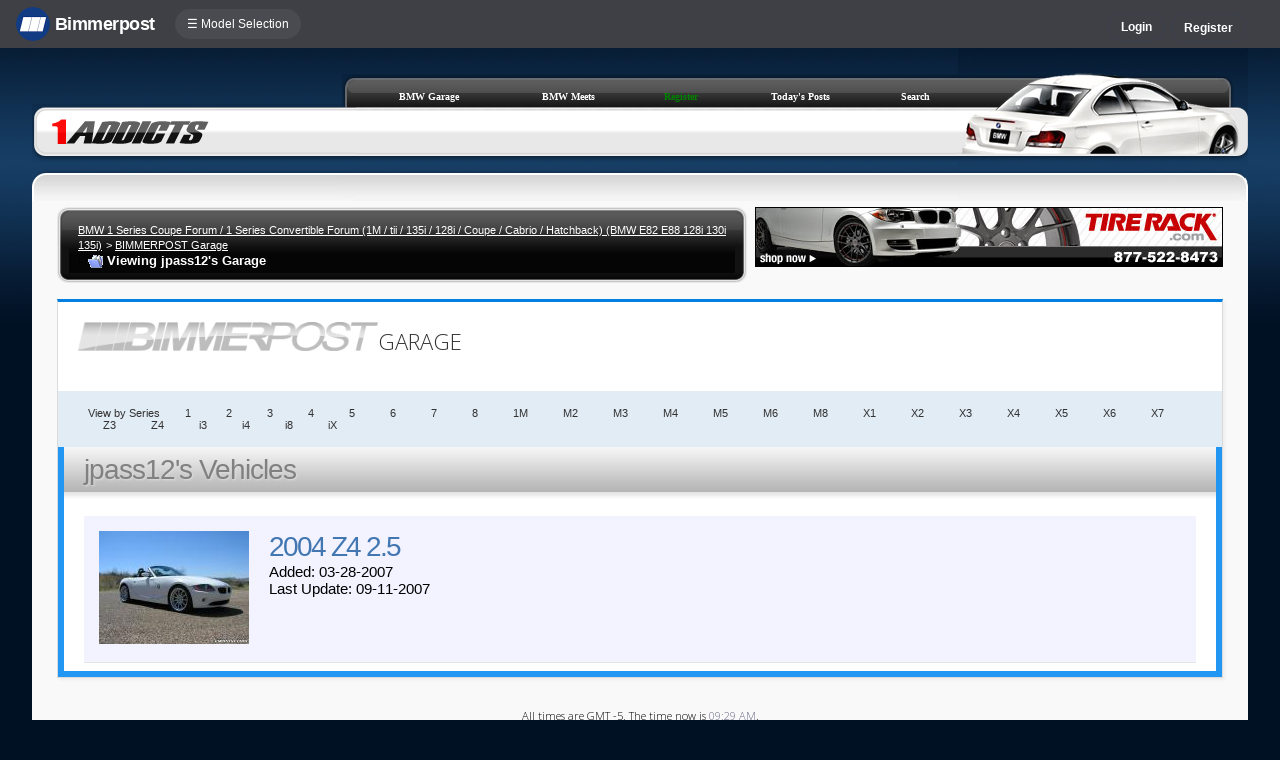

--- FILE ---
content_type: text/html; charset=ISO-8859-1
request_url: https://www.1addicts.com/forums/bpgarage.php?do=garage&id=12337
body_size: 9405
content:
<!DOCTYPE html>
<html dir="ltr" lang="en">
<head>
<title>jpass12's Garage - BIMMERPOST Garage</title>
<meta http-equiv="Content-Type" content="text/html; charset=ISO-8859-1" />
<meta http-equiv="X-UA-Compatible" content="IE=9" />
<meta name="generator" content="vBulletin 3.8.11" />




<meta name="keywords" content="bmw 3-series forum,e90,e91,e92,e93,BMW forum,e90 forum,bmw e90 forum,e90 chat,hamann,ac,schnitzer,hartge,breyton,rdsport,3 series,3-series,coupe,sedan,spy shot,spy pics,spy photos,spy photo,2006,unofficial,forum,bbs,discussion,bulletin board,aftermarket,forum,page,board,discussion,videos,schnitzer,hamann,aftermarket,wheels,exhaust,335i,335d,328xi" />
<meta name="description" content="Forum for BMW 1-Series 3-Series 5-Series 7-Series M3 M5 M6 Z4 X1 X3 X5 X6 Z2 Z4 325i 330i 335i 535i 550i 755i BMW Forums" />


<!-- CSS Stylesheet -->
<style type="text/css" id="vbulletin_css">
/**
* vBulletin 3.8.11 CSS
* Style: '1Addicts | E82'; Style ID: 79
*/
@import url("clientscript/vbulletin_css/style-321d03ff-00079.css");
</style>
<link rel="stylesheet" type="text/css" href="clientscript/vbulletin_important.css?v=3811" />


<!-- / CSS Stylesheet -->

<script type="text/javascript" src="https://ajax.googleapis.com/ajax/libs/yui/2.9.0/build/yahoo-dom-event/yahoo-dom-event.js?v=3811"></script>
<script type="text/javascript" src="https://ajax.googleapis.com/ajax/libs/yui/2.9.0/build/connection/connection-min.js?v=3811"></script>
<script type="text/javascript">
<!--
var SESSIONURL = "s=06da433b711bca9cb1df182209c0c0cb&";
var SECURITYTOKEN = "guest";
var IMGDIR_MISC = "images/misc";
var vb_disable_ajax = parseInt("0", 10);
// -->
</script>
<script type="text/javascript" src="clientscript/vbulletin_global.js?v=3811"></script>
<script type="text/javascript" src="clientscript/vbulletin_menu.js?v=3811"></script>


	<link rel="alternate" type="application/rss+xml" title="BMW 1 Series Coupe Forum / 1 Series Convertible Forum (1M / tii / 135i / 128i / Coupe / Cabrio / Hatchback) (BMW E82 E88 128i 130i 135i) RSS Feed" href="external.php?type=RSS2" />
	


<script type="text/javascript" src="/forums/bpnavbar/jquery-1.7.2.min.js"></script>
<script type="text/javascript" src="/forums/bpnavbar/jquery.hoverIntent.min.js"></script>
<script type="text/javascript" src="/forums/bpmentions/helper.js"></script>
<link rel="stylesheet" type="text/css" href="/forums/bpmentions/mention.css" />
<link rel="stylesheet" type="text/css" href="/forums/markspam/markspam.css" />
<script type="text/javascript" src="/forums/markspam/markspam.js"></script>
</head>
<body>
<script src="/forums/multisite-style/log.js"></script>
<script src="/forums/multisite-style/multisite_forumselector_helper.js"></script>

 

<link rel="stylesheet" href="/forums/bpnavbar/mainnavbar7b.css" />
<link rel="stylesheet" type="text/css" href="/forums/multisite-style/universalbuttons/commonIcons.css" />

<div class="mainnavbar">


     <div class="mnavbarcontentlogo">
       <a href="//www.bimmerpost.com/"><img src="//bimmerpost.imgix.net/forums/bpnavbar/bplogo-flat.png?w=68" oldsrc="//bimmerpost.imgix.net/wp-content/themes/2020/images/bimmerpostlogo.png" border="0" alt="" /> 
       <div class="mnavbarbpname">Bimmerpost</div>
        </a>
     </div>

<div class="mnavbarcontent" id="flist">

<script>
$('nav li ul').hide().removeClass('fallback');
$('nav li').hover(
  function () {
    $('ul', this).stop().slideDown(150);
  },
  function () {
    $('ul', this).stop().slideUp(150);
  }
);
</script>


<nav id="hamnav">
  <label for="hamburger">&#9776; Model Selection</label>
  <input type="checkbox" id="hamburger"/>
  <ul id="hamitems">
    <li>
      <a href="#">1</a>
      <ul class="fallback">
 
                  <li class="forumnavItem"><a class="forumjump" href="//f44.bimmerpost.com/forums"><img src="/forums/bar69/icon-f40.png" border="0" alt="" align="left" width="166" height="82" /><div class="forumnavText"><font class="forumnavTitle">F40</font>Model Year: <b>2019 +</b></div></a></li>
       
                  <li class="dropdownSeparator">Previous Generations</li>

                  <li class="forumnavItem"><a class="forumjump" href="//f20.1addicts.com/forums"><img src="/forums/bar69/icon-f20-2.png" border="0" alt="" align="left" width="166" height="82" /><div class="forumnavText"><font class="forumnavTitle">F20 / F21</font>Model Year: <b>2012 - 2018</b></div></a></li>

                  <li class="forumnavItem"><a class="forumjump" href="//www.1addicts.com/forums"><img src="/forums/bar69/icon-e82-3.png" border="0" alt="" align="left" width="166" height="82" /><div class="forumnavText"><font class="forumnavTitle">E81 / E82 / E87 / E88</font>Model Year: <b>2004 - 2011</b></div></a></li>

      </ul>
    </li>


    <li>
      <a href="#">2</a>
      <ul class="fallback">
                  <li class="forumnavItem"><a class="forumjump" href="//g87.bimmerpost.com/forums"><img src="/forums/bar69/icon-g42.png" border="0" alt="" align="left" width="166" height="82" /><div class="forumnavText"><font class="forumnavTitle">G42</font>Model Year: <b>2021 +</b></div></a></li>

                  <li class="forumnavItem"><a class="forumjump" href="//f44.bimmerpost.com/forums"><img src="/forums/bar69/icon-f44.png" border="0" alt="" align="left" width="166" height="82" /><div class="forumnavText"><font class="forumnavTitle">F44</font>Model Year: <b>2020 +</b></div></a></li>

                  <li class="dropdownSeparator">Previous Generations</li>

                  <li class="forumnavItem"><a class="forumjump" href="//www.2addicts.com/forums"><img src="/forums/bar69/icon-f22.png" border="0" alt="" align="left" width="166" height="82" /><div class="forumnavText"><font class="forumnavTitle">F22 / F23</font>Model Year: <b>2014 - 2020</b></div></a></li>

      </ul>
    </li>

    <li>
      <a href="#">3/i3</a>
      <ul class="fallback">
                  <li class="forumnavItem"><a class="forumjump" href="//g20.bimmerpost.com/forums"><img src="/forums/bar69/icon-g20.png" border="0" alt="" align="left" width="166" height="82" /><div class="forumnavText"><font class="forumnavTitle">G20</font>Model Year: <b>2019 +</b></div></a></li>

                  <li class="forumnavItem"><a class="forumjump" href="//g50.bimmerpost.com/forums"><img src="/forums/bar69/icon-unknown.png" border="0" alt="" align="left" width="166" height="82" /><div class="forumnavText"><font class="forumnavTitle">G50 / NA0 / ZA0</font>Model Year: <b>2027 +</b></div></a></li>

                  <li class="dropdownSeparator">Previous Generations</li>

                  <li class="forumnavItem"><a class="forumjump" href="//f30.bimmerpost.com/forums"><img src="/forums/bar69/icon-f30-2.png" border="0" alt="" align="left" width="166" height="82" /><div class="forumnavText"><font class="forumnavTitle">F30 / F31</font>Model Year: <b>2012 - 2018</b></div></a></li>

                  <li class="forumnavItem"><a class="forumjump" href="//www.e90post.com/forums"><img src="/forums/bar69/icon-e90-3.png" border="0" alt="" align="left" width="166" height="82" /><div class="forumnavText"><font class="forumnavTitle">E90 / E91 / E92 / E93</font>Model Year: <b>2006 - 2011</b></div></a></li>
      </ul>
    </li>


    <li>
      <a href="#">4</a>
      <ul class="fallback">
                  <li class="forumnavItem"><a class="forumjump" href="//g20.bimmerpost.com/forums"><img src="/forums/bar69/icon-g22.png" border="0" alt="" align="left" width="166" height="82" /><div class="forumnavText"><font class="forumnavTitle">G22</font>Model Year: <b>2020 +</b></div></a></li>

                  <li class="dropdownSeparator">Previous Generations</li>

                  <li class="forumnavItem"><a class="forumjump" href="//f30.bimmerpost.com/forums"><img src="/forums/bar69/icon-f32.png" border="0" alt="" align="left" width="166" height="82" /><div class="forumnavText"><font class="forumnavTitle">F32 / F33</font>Model Year: <b>2013 - 2019</b></div></a></li>

      </ul>
    </li>

    <li>
      <a href="#">5/i5</a>
      <ul class="fallback">

                  <li class="forumnavItem"><a class="forumjump" href="//g60.bimmerpost.com/forums"><img src="/forums/bar69/icon-g60.png" border="0" alt="" align="left" width="166" height="82" /><div class="forumnavText"><font class="forumnavTitle">G60</font>Model Year: <b>2024 +</b></div></a></li>

                  <li class="dropdownSeparator">Previous Generations</li>

                  <li class="forumnavItem"><a class="forumjump" href="//g30.bimmerpost.com/forums"><img src="/forums/bar69/icon-g30-2.png" border="0" alt="" align="left" width="166" height="82" /><div class="forumnavText"><font class="forumnavTitle">G30</font>Model Year: <b>2017 - 2023</b></div></a></li>

                  <li class="forumnavItem"><a class="forumjump" href="//f10.5post.com/forums"><img src="/forums/bar69/icon-f10-2.png" border="0" alt="" align="left" width="166" height="82" /><div class="forumnavText"><font class="forumnavTitle">F10 / F11</font>Model Year: <b>2010 - 2016</b></div></a></li>

                  <li class="forumnavItem"><a class="forumjump" href="//e60.5post.com/forums"><img src="/forums/bar69/icon-e60-1.png" border="0" alt="" align="left" width="166" height="82" /><div class="forumnavText"><font class="forumnavTitle">E60</font>Model Year: <b>2004 - 2009</b></div></a></li>

                  <li class="forumnavItem"><a class="forumjump" href="//e39.5post.com/forums"><img src="/forums/bar69/icon-e39.png" border="0" alt="" align="left" width="166" height="82" /><div class="forumnavText"><font class="forumnavTitle">E39</font>Model Year: <b>1995 - 2003</b></div></a></li>

      </ul>
    </li>

    <li>
        <a class="forumjump" href="//www.6post.com/forums">6</a>
    </li>

    <li>
             <a class="forumjump" href="//www.7post.com/forums">7</a>
    </li>

    <li>
             <a class="forumjump" href="//f92.bimmerpost.com/forums">8</a>
    </li>


    <li>
      <a href="#">M2</a>
      <ul class="fallback">
                  <li class="forumnavItem"><a class="forumjump" href="//g87.bimmerpost.com/forums"><img src="/forums/bar69/icon-g87.png" border="0" alt="" align="left" width="166" height="82" /><div class="forumnavText"><font class="forumnavTitle">G87</font>Model Year: <b>2023+</b></div></a></li>

                  <li class="dropdownSeparator">Previous Generations</li>

                  <li class="forumnavItem"><a class="forumjump" href="//f87.bimmerpost.com/forums"><img src="/forums/bar69/icon-f87.png" border="0" alt="" align="left" width="166" height="82" /><div class="forumnavText"><font class="forumnavTitle">F87</font>Model Year: <b>2015 - 2022</b></div></a></li>

      </ul>
    </li>


    <li>
      <a href="#">M3</a>
      <ul class="fallback">

                  <li class="forumnavItem"><a class="forumjump" href="//g80.bimmerpost.com/forums"><img src="/forums/bar69/icon-g80.png" border="0" alt="" align="left" width="166" height="82" /><div class="forumnavText"><font class="forumnavTitle">G80</font>Model Year: <b>2021 +</b></div></a></li>

                  <li class="forumnavItem"><a class="forumjump" href="//g50.bimmerpost.com/forums"><img src="/forums/bar69/icon-unknown.png" border="0" alt="" align="left" width="166" height="82" /><div class="forumnavText"><font class="forumnavTitle">G50 / NA0 / ZA0</font>Model Year: <b>2027 +</b></div></a></li>

                  <li class="dropdownSeparator">Previous Generations</li>

                  <li class="forumnavItem"><a class="forumjump" href="//f80.bimmerpost.com/forums"><img src="/forums/bar69/icon-f80.png" border="0" alt="" align="left" width="166" height="82" /><div class="forumnavText"><font class="forumnavTitle">F80</font>Model Year: <b>2014 - 2020</b></div></a></li>

                  <li class="forumnavItem"><a class="forumjump" href="//www.m3post.com/forums"><img src="/forums/bar69/icon-e90m3-2.png" border="0" alt="" align="left" width="166" height="82" /><div class="forumnavText"><font class="forumnavTitle">E90 / E92</font>Model Year: <b>2007 - 2013</b></div></a></li>

                  <li class="forumnavItem"><a class="forumjump" href="//e46m3.bimmerpost.com/forums"><img src="/forums/bar69/icon-e46m3.png" border="0" alt="" align="left" width="166" height="82" /><div class="forumnavText"><font class="forumnavTitle">E46</font>Model Year: <b>2000 - 2006</b></div></a></li>

      </ul>
    </li>

    <li>
      <a href="#">M4</a>
      <ul class="fallback">
                  <li class="forumnavItem"><a class="forumjump" href="//g80.bimmerpost.com/forums"><img src="/forums/bar69/icon-g82.png" border="0" alt="" align="left" width="166" height="82" /><div class="forumnavText"><font class="forumnavTitle">G82</font>Model Year: <b>2021 +</b></div></a></li>

<li class="dropdownSeparator">Previous Generations</li>

                  <li class="forumnavItem"><a class="forumjump" href="//f80.bimmerpost.com/forums"><img src="/forums/bar69/icon-f82.png" border="0" alt="" align="left" width="166" height="82" /><div class="forumnavText"><font class="forumnavTitle">F82</font>Model Year: <b>2014 - 2020</b></div></a></li>

       </ul>
    </li>

    <li>
      <a href="#">M5</a>
      <ul class="fallback">

                  <li class="forumnavItem"><a class="forumjump" href="//g90.bimmerpost.com/forums"><img src="/forums/bar69/icon-g90.png" border="0" alt="" align="left" width="166" height="82" /><div class="forumnavText"><font class="forumnavTitle">G90 / G99</font>Model Year: <b>2025 +</b></div></a></li>

                  <li class="dropdownSeparator">Previous Generations</li>

                  <li class="forumnavItem"><a class="forumjump" href="//f90.bimmerpost.com/forums"><img src="/forums/bar69/icon-f90.png" border="0" alt="" align="left" width="166" height="82" /><div class="forumnavText"><font class="forumnavTitle">F90</font>Model Year: <b>2018 +</b></div></a></li>

                  <li class="forumnavItem"><a class="forumjump" href="//f10.m5post.com/forums"><img src="/forums/bar69/icon-f10m5.png" border="0" alt="" align="left" width="166" height="82" /><div class="forumnavText"><font class="forumnavTitle">F10</font>Model Year: <b>2011 - 2017</b></div></a></li>

                  <li class="forumnavItem"><a class="forumjump" href="//e60.5post.com/forums"><img src="/forums/bar69/icon-e60-1.png" border="0" alt="" align="left" width="166" height="82" /><div class="forumnavText"><font class="forumnavTitle">E60</font>Model Year: <b>2004 - 2009</b></div></a></li>

      </ul>
    </li>

    <li>
              <a class="forumjump" href="//www.6post.com/forums">M6</a>
    </li>

    <li>
             <a class="forumjump" href="//f92.bimmerpost.com/forums">M8</a>
    </li>

    <li>
      <a href="#">Z4</a>
      <ul class="fallback">
                  <li class="forumnavItem"><a class="forumjump" href="//g29.bimmerpost.com/forums"><img src="/forums/bar69/icon-g29.png" border="0" alt="" align="left" width="166" height="82" /><div class="forumnavText"><font class="forumnavTitle">G29</font>Model Year: <b>2019+</b></div></a></li>

                  <li class="dropdownSeparator">Previous Generations</li>

                  <li class="forumnavItem"><a class="forumjump" href="//e89.zpost.com/forums"><img src="/forums/bar69/icon-e89-4.png" border="0" alt="" align="left" width="166" height="82" /><div class="forumnavText"><font class="forumnavTitle">E89</font>Model Year: <b>2009 - 2017</b></div></a></li>

                  <li class="forumnavItem"><a class="forumjump" href="//www.zpost.com/forums"><img src="/forums/bar69/icon-e85-3.png" border="0" alt="" align="left" width="166" height="82" /><div class="forumnavText"><font class="forumnavTitle">E85 / E86</font>Model Year: <b>2002 - 2008</b></div></a></li>

      </ul>
    </li>

    <li>
      <a href="#" style="width:65px;">X1.X2</a>
      <ul class="fallback">

                  <li class="forumnavItem"><a class="forumjump" href="//u11.bimmerpost.com/forums"><img src="/forums/bar69/icon-u11-2.png" border="0" alt="" align="left" width="166" height="82" /><div class="forumnavText"><font class="forumnavTitle">U11 / U10</font>Model Year: <b>2023 +</b></div></a></li>

                  <li class="dropdownSeparator">Previous Generations</li>

                  <li class="forumnavItem"><a class="forumjump" href="//f48.bimmerpost.com/forums"><img src="/forums/bar69/icon-f48f39.png" border="0" alt="" align="left" width="166" height="82" /><div class="forumnavText"><font class="forumnavTitle">F48 / F39</font>Model Year: <b>2016 - 2022</b></div></a></li>

                  <li class="forumnavItem"><a class="forumjump" href="//e84.xbimmers.com/forums"><img src="/forums/bar69/icon-e84.png" border="0" alt="" align="left" width="166" height="82" /><div class="forumnavText"><font class="forumnavTitle">E84</font>Model Year: <b>2010 - 2015</b></div></a></li>

      </ul>
    </li>

    <li>
      <a href="#" style="width:60px;">X3.X4.iX3</a>
      <ul class="fallback">

                  <li class="forumnavItem"><a class="forumjump" href="//g45.bimmerpost.com/forums"><img src="/forums/bar69/icon-g45.png" border="0" alt="" align="left" width="166" height="82" /><div class="forumnavText"><font class="forumnavTitle">G45 / G46 / NA5</font>Model Year: <b>2025 +</b></div></a></li>

                  <li class="dropdownSeparator">Previous Generations</li>

                  <li class="forumnavItem"><a class="forumjump" href="//x3.xbimmers.com/forums"><img src="/forums/bar69/icon-x3.png" border="0" alt="" align="left" width="166" height="82" /><div class="forumnavText"><font class="forumnavTitle">E83 / F25 / F26 / G01 / G02</font>Model Year: <b>2003 - 2024</b></div></a></li>

      </ul>
    </li>

    <li>
      <a href="#" style="width:65px;">X5.X6</a>
      <ul class="fallback">

                  <li class="forumnavItem"><a class="forumjump" href="//g05.bimmerpost.com/forums"><img src="/forums/bar69/icon-g05.png" border="0" alt="" align="left" width="166" height="82" /><div class="forumnavText"><font class="forumnavTitle">G05 / G06</font>Model Year: <b>2019 - 2016</b></div></a></li>

                  <li class="forumnavItem"><a class="forumjump" href="//g65.bimmerpost.com/forums"><img src="/forums/bar69/icon-unknown.png" border="0" alt="" align="left" width="166" height="82" /><div class="forumnavText"><font class="forumnavTitle">G65 / G66</font>Model Year: <b>2027 +</b></div></a></li>

                  <li class="dropdownSeparator">Previous Generations</li>

                  <li class="forumnavItem"><a class="forumjump" href="//f15.bimmerpost.com/forums"><img src="/forums/bar69/icon-f15.png" border="0" alt="" align="left" width="166" height="82" /><div class="forumnavText"><font class="forumnavTitle">F15 / F16</font>Model Year: <b>2014 - 2018</b></div></a></li>

                  <li class="forumnavItem"><a class="forumjump" href="//www.xbimmers.com/forums"><img src="/forums/bar69/icon-e70.png" border="0" alt="" align="left" width="166" height="82" /><div class="forumnavText"><font class="forumnavTitle">E70 / E71 / E72</font>Model Year: <b>2006 - 2013</b></div></a></li>

      </ul>
    </li>

    <li>
             <a class="forumjump" href="//g07.bimmerpost.com/forums"  style="width:65px;">X7.XM</a>
    </li>

    <li>
             <a style="width:90px" class="forumjump" href="//bmwi.bimmerpost.com/forums">i3 / i4 / i8 / iX</a>
    </li>

  </ul>
</nav>







</div>

<div style="float:right;margin:10px 15px 0px 0px;display:none">
   <a href="http://www.facebook.com/bimmerpost"><img src="/forums/multisite-style/share-fb2.png" width="20" height="20" alt="Facebook" border="0" /></a>
   <a href="http://www.twitter.com/bimmerpost"><img src="/forums/multisite-style/share-tw2.png" width="20" height="20" alt="Twitter" border="0" /></a>
</div>

<div class="navbarUserData">
     

     <div class="regrBtn loginBtn" style="margin-left:18px">
       Login
     </div>

     <div style="display:none;background: rgba(255, 0, 0, 0.32);
padding: 22px 22px;
position: absolute;
top: 39px;
left: 56px;
background: linear-gradient(to bottom,  rgba(169,3,41,0.6) 0%,rgba(109,0,25,0.4) 100%); /* W3C */
filter: progid:DXImageTransform.Microsoft.gradient( startColorstr='#33a90329', endColorstr='#336d0019',GradientType=0 ); /* IE6-9 */
box-shadow: 1px 1px 8px rgba(0,0,0,0.6);

" id="hiddenLogin">

		<!-- login form -->
		<form action="login.php?do=login" method="post" onsubmit="md5hash(vb_login_password, vb_login_md5password, vb_login_md5password_utf, 0)">
		<script type="text/javascript" src="clientscript/vbulletin_md5.js?v=3811"></script>

<div class="bploginbox"><input type="text" class="loginfield" style="font-size: 11px" name="vb_login_username" id="navbar_username" size="12" accesskey="u" tabindex="91" value="User Name" onfocus="if (this.value == 'User Name') this.value = '';" /></div>

<div class="bploginbox"><input type="password" class="loginfield" style="font-size: 11px" name="vb_login_password" id="navbar_password" size="12" tabindex="92" value="zzxcvbnm123" onfocus="if (this.value == 'zzxcvbnm123') this.value = '';"/></div>

<div class="bploginmid"><label for="cb_cookieuser_navbar"><input type="checkbox" name="cookieuser" value="1" tabindex="93" id="cb_cookieuser_navbar" accesskey="c" checked="checked" />  Remember Me?</label></div>

<div class="bplogin"><input class="bplogoutbutton" type="submit" value="Log in" tabindex="94" title="Enter your username and password in the boxes provided to login, or click the 'register' button to create a profile for yourself." accesskey="s" /></div>

		<input type="hidden" name="s" value="06da433b711bca9cb1df182209c0c0cb" />
		<input type="hidden" name="securitytoken" value="guest" />
		<input type="hidden" name="do" value="login" />
		<input type="hidden" name="vb_login_md5password" />
		<input type="hidden" name="vb_login_md5password_utf" />
		</form>
		<!-- / login form -->

     </div>

       <script>
         $(document).ready(function() {

    $('.loginBtn').on('click', function(e) {
$('#hiddenLogin').fadeToggle(100, "linear");
    });

         });
       </script>





     
     <div class="regrBtn">
       <a href="register.php?s=06da433b711bca9cb1df182209c0c0cb" rel="nofollow">Register</a>
     </div>
     
</div>

</div>













<link rel="stylesheet" type="text/css" href="/forums/multisite-style/universalbuttons/style1.css" />
<!-- logo -->
<a name="top"></a>


<table class="toparea" border="0" width="95%" cellpadding="0" cellspacing="0" align="center">
<tr>
	<td width="275" align="left">

<div style="padding:28px;"></div>

<a href="index.php?s=06da433b711bca9cb1df182209c0c0cb"><img style="display:block;" src="/forums/multisite-style/e82/logo2.gif" border="0" alt="BMW 1 Series Coupe Forum / 1 Series Convertible Forum (1M / tii / 135i / 128i / Coupe / Cabrio / Hatchback) (BMW E82 E88 128i 130i 135i)" /></a>

</td>
	<td width="35">
		&nbsp;
	</td>

	<td align="right" width="14">
		<img style="display:block;" src="/forums/multisite-style/e82/navtopleft.gif" width="14" height="153">
	</td>

	<td class="navtop" align="right" valign="top">

<img src="/forums/images/clear.gif" width="1" height="31" alt="" /><br />

<!-- nav buttons bar -->
<div align="center">
	<table class="ttborder" cellpadding="6" cellspacing="0" border="0" width="100%" align="center" style="border-top-width:0px">
	<tr align="center">


		

		<td class="vbmenu_control2"><a href="bpgarage.php">BMW Garage</a></td>

		<td class="vbmenu_control2"><a href="calendar.php?s=06da433b711bca9cb1df182209c0c0cb">BMW Meets</a></td>

		
			<td class="vbmenu_control2"><a style="color: green;" href="register.php?s=06da433b711bca9cb1df182209c0c0cb" rel="nofollow">Register</a></td>
		


		
		
			
				
				<td class="vbmenu_control2"><a href="search.php?s=06da433b711bca9cb1df182209c0c0cb&amp;do=getdaily" accesskey="2">Today's Posts</a></td>
				
				<td id="navbar_search" class="vbmenu_control2"><a href="search.php?s=06da433b711bca9cb1df182209c0c0cb" accesskey="4" rel="nofollow">Search</a> </td>
			
			
		

		

	</tr>
	</table>
</div>
<!-- / nav buttons bar -->


	</td>

	<td width="290" align="right" valign="top">
		<img style="display:block;" src="/forums/multisite-style/e82/navtopright-5.jpg" width="290" height="153">
	</td>

</tr>
</table>
<!-- /logo -->

<!-- content table -->
<!-- open content container -->

<div align="center">
	<div class="page" style="width:95%; text-align:left">
		<div style="padding:0px 25px 0px 25px" align="left">





<div style="padding:3px"></div>

<!-- breadcrumb, login, pm info -->
<table class="ttborder" cellpadding="0" cellspacing="0" border="0" width="100%" align="center">
<tr><td valign="top">
<table class="ttborder" cellpadding="0" cellspacing="0" border="0" width="100%" align="center">
<tr>

<td width="12" style="padding:0px; background: url(/forums/multisite-style/e82/nb-tl-bak.gif);" valign="top">
<img style="display:block;" src="/forums/multisite-style/e82/nb-tl-2.gif" alt="" />
</td>

<td style="padding:0px; background: url(/forums/multisite-style/e82/nb-tl-bak-2.gif);" valign="top"></td>

<td width="12" style="padding:0px; background: url(/forums/multisite-style/e82/nb-tr-bak-2.gif);" valign="top">
<img style="display:block;" src="/forums/multisite-style/e82/nb-tr-2.gif" alt="" >
</td>

</tr>

<tr>

<td style="padding:0px; background: url(/forums/multisite-style/e82/nb-l-bak-2.gif);" >
</td>

	<td class="navv" style="padding:4px;" width="100%">
		
			<table cellpadding="0" cellspacing="0" border="0">
			<tr valign="bottom">
				<td><a href="#" onclick="history.back(1); return false;"><!img src="images/misc/navbits_start.gif" alt="Go Back" border="0" /></a></td>
				<td>&nbsp;</td>
				<td width="100%"><span class="navbar"><a href="index.php?s=06da433b711bca9cb1df182209c0c0cb" accesskey="1">BMW 1 Series Coupe Forum / 1 Series Convertible Forum (1M / tii / 135i / 128i / Coupe / Cabrio / Hatchback) (BMW E82 E88 128i 130i 135i)</a></span> 
	<span class="navbar">&gt; <a href="/forums/bpgarage.php">BIMMERPOST Garage</a></span>

</td>
			</tr>
			<tr>
				<td class="navbar" style="font-size:10pt; padding-top:1px" colspan="3"><a href="/forums/bpgarage.php?do=garage&amp;id=12337"><img class="inlineimg" src="images/misc/navbits_finallink_ltr.gif" alt="Reload this Page" border="0" /></a> <strong>
	Viewing jpass12's Garage

</strong></td>
			</tr>
			</table>			
		
	</td>	


<td style="padding:0px; background: url(/forums/multisite-style/e82/nb-r-bak-2.gif);" valign="top">
</td>
</tr>


<tr>

<td width="12" style="padding:0px;" valign="top">
<img style="display:block;" src="/forums/multisite-style/e82/nb-bl-2.gif" alt="" />
</td>

<td style="padding:0px; background: url(/forums/multisite-style/e82/nb-b-bak-2.gif);" valign="top"></td>

<td width="12" style="padding:0px;" valign="top">
<img style="display:block;" src="/forums/multisite-style/e82/nb-br-2.gif" alt="" >
</td>


</tr>

</td></tr></table>

</td><td width="8">&nbsp;</td><td valign="top">

<a target="_new" href="http://www.tirerack.com/affiliates/live/index.jsp?AFFCODE=AW7"><img src="/forums/multisite-style/e82/1addicts_TRforum_468x60_15k.jpg" border="0" alt="" /></a>

</td></tr>
</table>
<!-- / breadcrumb, login, pm info -->

<br />






<!-- NAVBAR POPUP MENUS -->

	
	<!-- header quick search form -->
	<div class="vbmenu_popup" id="navbar_search_menu" style="display:none" align="left">
		<table cellpadding="4" cellspacing="1" border="0">

		<tr>
			<td class="thead">Google Search</td>
		</tr>
		<tr>
			<td class="vbmenu_option" title="nohilite">

			   <script>
  				(function() {
    				  var cx = '000862408910862767472:ebmdprv7qw4';
    				  var gcse = document.createElement('script');
    				  gcse.type = 'text/javascript';
    				  gcse.async = true;
    				  gcse.src = 'https://cse.google.com/cse.js?cx=' + cx;
    				  var s = document.getElementsByTagName('script')[0];
    				  s.parentNode.insertBefore(gcse, s);
  				})();
			   </script>
			   <gcse:searchbox-only resultsUrl="googlesearch.php"></gcse:searchbox-only>

                           </td>
                   </tr>

		<tr>
			<td class="thead">Search Forums</td>
		</tr>
		<tr>
			<td class="vbmenu_option" title="nohilite">
				<form action="search.php?do=process" method="post">

					<input type="hidden" name="do" value="process" />
					<input type="hidden" name="quicksearch" value="1" />
					<input type="hidden" name="childforums" value="1" />
					<input type="hidden" name="exactname" value="1" />
					<input type="hidden" name="s" value="06da433b711bca9cb1df182209c0c0cb" />
					<input type="hidden" name="securitytoken" value="guest" />
					<div><input type="text" class="bginput" name="query" size="25" tabindex="1001" /><input type="submit" class="button" value="Go" tabindex="1006" /></div>
					<div style="margin-top:6px">
						<label for="rb_nb_sp0"><input type="radio" name="showposts" value="0" id="rb_nb_sp0" tabindex="1002" checked="checked" />Show Threads</label>
						&nbsp;
						<label for="rb_nb_sp1"><input type="radio" name="showposts" value="1" id="rb_nb_sp1" tabindex="1003" />Show Posts</label>
					</div>
					<div style="margin-top:6px">
						<label for="bpsearchall"><input type="checkbox" name="bpsearchall" value="1" id="bpsearchall" tabindex="1004" />Search across all BimmerPost sites?</label>
					</div>
					<div style="margin-top:6px">
						<label for="bpsearchot"><input type="checkbox" name="bpsearchot" value="1" id="bpsearchot" tabindex="1005" />Include off-topic posts in search results?</label>
					</div>
				</form>
			</td>
		</tr>
		
		<tr>
			<td class="vbmenu_option"><a href="tags.php?s=06da433b711bca9cb1df182209c0c0cb" rel="nofollow">Tag Search</a></td>
		</tr>
		
		<tr>
			<td class="vbmenu_option"><a href="search.php?s=06da433b711bca9cb1df182209c0c0cb" accesskey="4" rel="nofollow">Advanced Search</a></td>
		</tr>
		
		</table>
	</div>
	<!-- / header quick search form -->
	

	
<!-- / NAVBAR POPUP MENUS -->

<!-- PAGENAV POPUP -->
	<div class="vbmenu_popup" id="pagenav_menu" style="display:none">
		<table cellpadding="4" cellspacing="1" border="0">
		<tr>
			<td class="thead" nowrap="nowrap">Go to Page...</td>
		</tr>
		<tr>
			<td class="vbmenu_option" title="nohilite">
			<form action="index.php" method="get" onsubmit="return this.gotopage()" id="pagenav_form">
				<input type="text" class="bginput" id="pagenav_itxt" style="font-size:11px" size="4" />
				<input type="button" class="button" id="pagenav_ibtn" value="Go" />
			</form>
			</td>
		</tr>
		</table>
	</div>
<!-- / PAGENAV POPUP -->




<script type="text/javascript" src="/forums/e90garagestar/jquery-cookie.js"></script>

<link href="https://fonts.googleapis.com/css?family=Open+Sans:300|Roboto:400" rel="stylesheet">
<link rel="stylesheet" type="text/css" href="/forums/multisite-style/bpbootstrap.css">
<link rel="stylesheet" type="text/css" href="/forums/e90garageimg/garage.css">

<div class="bpMainContainer">
    <div class="largelogo"><img src="/forums/e90garageimg/bplogo-1.png" /></div>
    <div class="bpMainContainerSmallHeaderWithLogo">GARAGE</div>
    <br style="clear:both;" />
    

  <div class="sortbar">
   <div class="auxbarinner">
     <div class="fontbutton">
       View by Series
     </div>

     <div class="classbutton">
       <a href="bpgarage.php?do=search&searchby=cat&keywords=1">1</a>
     </div>
     <div class="classbutton">
       <a href="bpgarage.php?do=search&searchby=cat&keywords=2">2</a>
     </div>
     <div class="classbutton">
       <a href="bpgarage.php?do=search&searchby=cat&keywords=3">3</a>
     </div>
     <div class="classbutton">
       <a href="bpgarage.php?do=search&searchby=cat&keywords=4">4</a>
     </div>
     <div class="classbutton">
       <a href="bpgarage.php?do=search&searchby=cat&keywords=5">5</a>
     </div>
     <div class="classbutton">
       <a href="bpgarage.php?do=search&searchby=cat&keywords=6">6</a>
     </div>
     <div class="classbutton">
       <a href="bpgarage.php?do=search&searchby=cat&keywords=7">7</a>
     </div>
     <div class="classbutton">
       <a href="bpgarage.php?do=search&searchby=cat&keywords=8">8</a>
     </div>
     <div class="classbutton">
       <a href="bpgarage.php?do=search&searchby=cat&keywords=1m">1M</a>
     </div>
     <div class="classbutton">
       <a href="bpgarage.php?do=search&searchby=cat&keywords=m2">M2</a>
     </div>
     <div class="classbutton">
       <a href="bpgarage.php?do=search&searchby=cat&keywords=m3">M3</a>
     </div>
     <div class="classbutton">
       <a href="bpgarage.php?do=search&searchby=cat&keywords=m4">M4</a>
     </div>
     <div class="classbutton">
       <a href="bpgarage.php?do=search&searchby=cat&keywords=m5">M5</a>
     </div>
     <div class="classbutton">
       <a href="bpgarage.php?do=search&searchby=cat&keywords=m6">M6</a>
     </div>
     <div class="classbutton">
       <a href="bpgarage.php?do=search&searchby=cat&keywords=m8">M8</a>
     </div>
     <div class="classbutton">
       <a href="bpgarage.php?do=search&searchby=cat&keywords=x1">X1</a>
     </div>
     <div class="classbutton">
       <a href="bpgarage.php?do=search&searchby=cat&keywords=x2">X2</a>
     </div>
     <div class="classbutton">
       <a href="bpgarage.php?do=search&searchby=cat&keywords=x3">X3</a>
     </div>
     <div class="classbutton">
       <a href="bpgarage.php?do=search&searchby=cat&keywords=x4">X4</a>
     </div>
     <div class="classbutton">
       <a href="bpgarage.php?do=search&searchby=cat&keywords=x5">X5</a>
     </div>
     <div class="classbutton">
       <a href="bpgarage.php?do=search&searchby=cat&keywords=x6">X6</a>
     </div>
     <div class="classbutton">
       <a href="bpgarage.php?do=search&searchby=cat&keywords=x7">X7</a>
     </div>
     <div class="classbutton">
       <a href="bpgarage.php?do=search&searchby=cat&keywords=z3">Z3</a>
     </div>
     <div class="classbutton">
       <a href="bpgarage.php?do=search&searchby=cat&keywords=z4">Z4</a>
     </div>
     <div class="classbutton">
       <a href="bpgarage.php?do=search&searchby=cat&keywords=i3">i3</a>
     </div>
     <div class="classbutton">
       <a href="bpgarage.php?do=search&searchby=cat&keywords=i4">i4</a>
     </div>
     <div class="classbutton">
       <a href="bpgarage.php?do=search&searchby=cat&keywords=i8">i8</a>
     </div>
     <div class="classbutton">
       <a href="bpgarage.php?do=search&searchby=cat&keywords=ix">iX</a>
     </div>
     <div style="clear:both;"></div>
   </div>
  </div>




<style type="text/css">
.garhead
 {
    background: #2196F3;
    height: 50px;
    border-radius: 10px 10px 0px 0px;
 }
.garheadleft
 {
 float:left;
 padding: 6px 0 0 14px;
 }
.garheadright
 {
 float:right;
 padding:22px 20px 0px 0px;
 font-size:18px;
 font-family: 'open sans',helvetica,arial;
 font-weight:400;
 }
.garheadright a
 { 
 color:#79b7f1;
 padding:0px 20px 0px 0px;
 text-decoration:none;
 }
.garheadright a:hover
 { 
 color:#fff;
 }
.garalbumlist1
 { 
 padding:15px 0px 15px 30px;
 font-size:11px;
 font-family:"lucida grande",tahoma,verdana,arial,sans-serif;
 letter-spacing:0;
 text-decoration:none;
 }
.garalbumlistind
 { 
 float:left;
 height:130px;
 width:150px;
 overflow:hidden;
 margin:0px 15px 50px 0px;
 position:relative;
 color:#486d97;
 /*font-size:13px;
 font-family:arial;
 letter-spacing:0;*/
 font-size:11px;
 font-family:"lucida grande",tahoma,verdana,arial,sans-serif;
 letter-spacing:0;
 }
.garmain
 {
 background:#fff;
 padding:40px 30px 25px 30px;
 border:6px solid #d8d8d8;
 border-top:0;
 }
.garmain2
 {
 background:#fff;
 padding:0px 0px 0px 0px;
    border: 6px solid #2196f3;
 border-top:0;
 position:relative;
 }
.garmainnewtitle
 {
 background:#d4d4d4 url('/forums/e90garageimg/letterpressbg.gif') repeat-x;
 height:45px;
 padding:7px 0px 0px 20px; 
 font-family:arial;
 font-size:28px;
 letter-spacing:-1px;
 color:#818181;
 text-shadow: 1px 1px 2px #ddd;
 }
.ggarmaincpleft
 {
    float: left;
    width: 30%;
    min-height: 713px;
    height: auto;
    margin: 0px 0px 0px 0px;
    padding: 0px 0px 0px 0px;
    background: #444 url(/forums/e90garageimg/cpbg2.gif) repeat-x;
    color: #ddd;
    /* border-right: 1px solid #cacaca; */
    background: #0b4370;
 }
.ggarmaincpright
 {
 /*float:left;
 position:relative;*/
 /*margin:15px 0px 30px 455px; */
 position:absolute;
 top:10px;
 right:15px;
 left:425px;
 }
.garmaincpleft
 {
    float: left;
    width: 30%;
    min-height: 713px;
    height: auto;
    margin: 0px 0px 0px 0px;
    padding: 0px 0px 0px 0px;
    background: #444 url(/forums/e90garageimg/cpbg2.gif) repeat-x;
    color: #ddd;
    /* border-right: 1px solid #cacaca; */
    background: #0b4370;
 }
.garmaincpright
 {
 float:left;
 position:relative;
 width:69%;
 padding:0px 0px 25px 0px;
 }
.garmaincprighttoprated
 {
 background: #d4e2eb;
 border:1px solid #b1c8d6;
 padding:15px 0px 0px 30px;
 margin:55px 0px 5px 0px;
 height:158px;
 font-size:11px;
 font-family:"lucida grande",tahoma,verdana,arial,sans-serif;
 letter-spacing:0;
 text-decoration:none;
 color:#000;
 }
.garmaincplefttitle
 {
    font-family: 'open sans',helvetica,arial;
    font-size: 28px;
    letter-spacing: -1px;
    color: #ffffff;
    /* text-shadow: 1px 1px 2px #ddd; */
    height: 38px;
    padding: 7px 10px 0px 15px;
 }
.garmaincplefttitle2
 {
    font-family: 'open sans',helvetica,arial;
    font-size: 28px;
    letter-spacing: -1px;
    color: #ffffff;
    /* text-shadow: 1px 1px 2px #ddd; */
    height: 38px;
    padding: 23px 10px 0px 23px;
    /* background: url(/forums/e90garageimg/garmaincplefttitle.png) repeat-x; */
 }
.garmaincplefttitlenewold
 {
    font-family: 'open sans',helvetica,arial;
    font-size: 12px;
    letter-spacing: -0.5px;
    padding: 6px 10px 0px 26px;
    height: 24px;
    color: #ddd;
 }
.garmaincpleftcars
 {
     margin: 0px 40px 8px 25px;
 }
.garmaincpleftcarstxt
 {
    color: #ddd;
    font-size: 12px;
    letter-spacing: 0;
    text-decoration: none;
    font-family: 'open sans',helvetica,arial;
    letter-spacing: -0.25px;
 }
.garmaincpleftcarstxt a
 {
    color: #fff !important;
    text-decoration: none;
    letter-spacing: -0.25px;
    font-weight: 700;
    font-size: 125%;
 }
.garcont
 {
 width:1000px;
 }
.garmaintitlecont
 {
 width:100%;
 }
.garmaintitleleft
 {
 float:left;
 color:#a3a3a3;
 font-weight:400;
 font-size:11px;
 font-family:"lucida grande",tahoma,verdana,arial,sans-serif;
 letter-spacing:0;
 }
.garmaintitleleft h1
 {
 color:#000; 
 font-family:arial;
 font-size:43px;
 font-weight:700;
 letter-spacing:-2px;
 padding:0;
 margin:0;
}
.garmaintitleleft span
 {
 font-size:11px;
 line-height:16px;
}
.garmaintitleleft a
 {
 color:#6197d5;
 text-decoration:none;
 font-weight:700;
}
.garmaintitlefb
 { 
 float:left;
 padding:8px 0px 0px 33px; 
 width:65px;
 }
.garmaintitleviews
 { 
 float:left;
 padding:13px 25px 0px 5px; 

 margin-left:20px;
 color:#000;
 font-size:11px;
 font-family:"lucida grande",tahoma,verdana,arial,sans-serif;
 letter-spacing:0;
 }
.garmaintitlebuttons
 { 
 float:right;
 }
.editbutton
 {
 background:#61aeda;
 border-radius: 5px;
 padding:4px 17px 4px 17px;
 margin:0px 0px 8px 0px;
 }
.editbutton a
 {
 color:#fff;
 text-decoration:none;
 font-size:14px;
 font-family:helvetica;
 letter-spacing:0;
 text-shadow:1px 1px 0px #3d82ad;
 }
.editbutton a:hover
 {
 color:#000;
 }
.clear
 {
 clear:both;
 }
.garphotosheader
 {
 margin:20px 0px 0px 0px;
 background: url('/forums/e90garageimg/headerbar1.gif') repeat-x;
 height:20px;
 }
.garphotos
 {
 padding:0px 0px 0px 0px;
 background:#000;
 }
.garphotostop
 {
 float:left;
 width:440px;
 padding:20px 20px 20px 20px;
 }
.garphotosrest
 {
 float:left;
 width:519px;
 background: #fff url(./e90garageimg/whitegrad.gif) top left repeat-x;
 padding:12px 0px 20px 0px;
 border-bottom:6px solid #ebebeb;
 }
.garphotosrest img
 {
 padding:3px;
 border:1px solid #d0d0d0;
 }
.garphotosrestind
 {
 float:left;
 margin:0px 0px 10px 10px;
 overflow:hidden;
 width:158px;
 height:123px;
 }
.gardetails
 {
 clear:both;
 padding:15px 0px 0px 20px;
 background: #7f7f7f url(./e90garageimg/graygrad0.gif) top left repeat-x;
 width:980px;
 color:#000;
 }
.gardetailsfirst
 {
 width:305px;
 background: #f5f5f5 url(./e90garageimg/bluetable.gif) top left repeat-x;
 padding:2px 7px 0px 7px;
 height:210px;
 overflow:hidden;
 float:left;
 margin:0px 0px 15px 0px;
 position:relative;
 border-bottom:9px solid #f5f5f5;
 }
.gardetailssecond
 {
 width:305px;
 background: #f5f5f5 url(./e90garageimg/blacktable.gif) top left repeat-x;
 padding:2px 7px 0px 7px;
 height:210px;
 overflow:hidden;
 float:left;
 margin:0px 0px 15px 0px;
 position:relative;
 border-bottom:9px solid #f5f5f5;
 }
.gardetailssecondind
 {
 background:#fff;
 border:1px solid #e0e0e0;
 margin:0px 0px 3px 0px;
 padding:10px;
 color:#000;
 font-family:verdana;
 font-size:13px;
 line-height:17px;
 }
.gardetailsmore
 {
    font-size:10px;
    font-family:helvetica;
    color:#888;
    padding:6px;
    position:absolute;
    right:7px;
    top:188px;
    background:#d4d4d4;
    border:1px solid #b9b9b9;
    border-radius:5px;
 }
.gardetailstitle
 {
 color:#93a7cc;
 font-size:18px;
 font-family:helvetica;
 font-weight:400;
 padding:5px 0px 15px 6px;
 }
.garagelistimg
 {
 float:left;
 padding:0px 20px 0px 0px;
 }
.garagelist
 {
 float:left;
 }
.garagelist a
 {
 color:#4277b2;
 font-size:28px;
 font-family:arial;
 letter-spacing:-2px;
 text-decoration:none;
 }
.garagelistcars
 {
  padding:15px;
  background:#f2f3ff; 
  border-bottom:1px solid #e5e5e5;
  margin:0px 20px 8px 20px;
 }
.enlargephotos
 {
 background: #fff url(./e90garageimg/enlargephotos.gif) top left no-repeat;
 height:35px;
 padding:19px 0px 0px 70px;
 margin:5px 0px 0px 4px;
 font-family:helvetica;
 color:#0c3f84;
 font-size:11px;
 }
.garaddedit
 {
 padding:15px;
 color:#ccc;
 font-family:helvetica;
 font-size:14px;
 }
.garaddeditstatus
 {
 border-radius:5px;
 background:#80c1e6;
 padding:10px;
 margin:0px 0px 0px 15px;
 color:#000;
 font-family:helvetica;
 font-size:14px;
 width:940px;
 }
.garaddedittitle
 {
 font-size:16px;
 font-weight:700;
 }
.garaddeditentries
 { 
 font-size:11px;
 font-family:"lucida grande",tahoma,verdana,arial,sans-serif;
 letter-spacing:0;
 float:left;
 width:500px;
 padding:15px 0px 0px 0px;
 }
.garaddeditentriescattit
 {
 background: url(./e90garageimg/bluetitle.gif) repeat-x;
 padding:8px 16px 8px 16px;
 color:#6991de;
 font-family:helvetica;
 font-size:14px;
 border-radius:2px 2px 0px 0px;
 }
.garaddeditentriescat
 {
 clear:both;
 background:#fff;
 padding:0;
 margin:0;
 box-shadow: 0px 3px 30px #333;
 }
.garaddeditentriesind
 {
 padding:15px 35px 15px 35px;
 position:relative;
 color:#000;
 background: #e4e4e4 url(./e90garageimg/graygrad9.gif) repeat-x top left;
 border-top:1px solid #fff;
 border-bottom:1px solid #c9c9c9;
 }
.garaddeditentriesind2
 {
 background: #e4e4e4 url(./e90garageimg/graygrad9.gif) repeat-x top left;
 padding:12px 35px 12px 35px;
 position:relative;
 height:145px;
 color:#000;
 }
.input
 {
 position:absolute;
 left:135px;
 top:8px;
 margin-right:0px;
 }
.mybginput
 {
 box-shadow: inset 0 3px 8px rgba(0,0,0,.24);
 border-radius:3px;
 border:1px solid #bbb;
 width:268px;
 padding: 7px 0px 7px 10px;
 margin:0px 15px 0px 0px;
 font-size:12px;
 font-family:"lucida grande",tahoma,verdana,arial,sans-serif;
 float:left;
 }

/* BUTTONS */.buttons a, .buttons button{
    display:block;
    float:left;
    margin:0 7px 0 0;
    background-color:#f5f5f5;
    border:1px solid #dedede;
    border-top:1px solid #eee;
    border-left:1px solid #eee;    font-family:"Lucida Grande", Tahoma, Arial, Verdana, sans-serif;
    font-size:100%;
    line-height:130%;
    text-decoration:none;
    font-weight:bold;
    color:#565656;
    cursor:pointer;
    padding:5px 10px 6px 7px; /* Links */
}
.buttons button{
    width:auto;
    overflow:visible;
    padding:4px 10px 3px 7px; /* IE6 */
}
.buttons button[type]{
    padding:5px 10px 5px 7px; /* Firefox */
    line-height:17px; /* Safari */
}
*:first-child+html button[type]{
    padding:4px 10px 3px 7px; /* IE7 */
}
.buttons button img, .buttons a img{
    margin:0 3px -3px 0 !important;
    padding:0;
    border:none;
    width:16px;
    height:16px;
}
/* STANDARD */button:hover, .buttons a:hover{
    background-color:#dff4ff;
    border:1px solid #c2e1ef;
    color:#336699;
}
.buttons a:active{
    background-color:#6299c5;
    border:1px solid #6299c5;
    color:#fff;
}/* POSITIVE */button.positive, .buttons a.positive{
    color:#529214;
}
.buttons a.positive:hover, button.positive:hover{
    background-color:#E6EFC2;
    border:1px solid #C6D880;
    color:#529214;
}
.buttons a.positive:active{
    background-color:#529214;
    border:1px solid #529214;
    color:#fff;
}/* NEGATIVE */.buttons a.negative, button.negative{
    color:#d12f19;
}
.buttons a.negative:hover, button.negative:hover{
    background:#fbe3e4;
    border:1px solid #fbc2c4;
    color:#d12f19;
}
.buttons a.negative:active{
    background-color:#d12f19;
    border:1px solid #d12f19;
    color:#fff;
}
.garsearchcont
{
   /*background-color:rgba(255,255,255,0.10); */
   float:left;
   margin:7px 0px 0px 15px;
   padding:4px 40px 4px 10px;
   border-radius:4px;
   font-family:"lucida grande",tahoma,verdana,arial,sans-serif;
   font-size:11px;
   color:#333;
}
.garsearchbox
{
   background:#fff;
   border-radius:4px;
   padding:4px 4px 4px 4px;
   color:#eee;
   border:0;
}
.searchresultwords
{
   font-size:24px;
   font-family:arial;
   color:#000;
}
.searchind
{  
   float:left;
   padding:10px 15px 10px 0px;
   width: calc(25% - 15px);
   height:120px;
   overflow:hidden;
   color:#000;
   font-family:"lucida grande",tahoma,verdana,arial,sans-serif;
   font-size:11px;
   line-height:15px;
   font-weight:500;
}
.searchind a
{  
   font-size:14px;
   color:#4385d6;
}

.auxbar1
{
    border-top:1px solid #111;
    background: url(/forums/e90garageimg/wgrad.gif) top left repeat-x;

    border-bottom:6px solid #ddd;

    height:36px;
    padding:6px 0px 8px 0px;
    display:none;
}
.auxbar2
{
    border-bottom: 6px solid #2196f3;
    height: 48px;
    padding: 5px 0px 8px 0px;
    background: #2196f3;
}
.auxbarbutton
{
   background-color:rgba(103,165,203,0.4); 
   float:left;
   margin:17px 0px 0px 15px;
   padding:4px 10px 4px 10px;
   border-radius:4px;
   font-family:"lucida grande",tahoma,verdana,arial,sans-serif;
   font-size:11px;
   color:#ccc;
   cursor:pointer; 
}
.fontbutton
{
 font-size:11px;
 font-family:"lucida grande",tahoma,verdana,arial,sans-serif;
 letter-spacing:0;
 margin:0px 0px 0px 10px;
 color:#333;
 float:left;
}
.classbutton a
{
   float:left;
   margin:0px 0px 0px 15px;
   padding:0px 10px 0px 10px;
   font-family:"lucida grande",tahoma,verdana,arial,sans-serif;
   font-size:11px;
   color:#333;
   cursor:pointer; 
   text-decoration:none;
}
</style>

<div class="garmain2">
  <div class="garmainnewtitle">jpass12's Vehicles</div>
  <br style="clear:both;" />
  
<div class="garagelistcars">
  <div class="garagelistimg">
    <a href="bpgarage.php?do=view&id=1535"><img src="/forums/e90garageimg/1535/DSCN0761-1b_thumb.jpg" border=0 /></a>
  </div>
  <div class="garagelist">
    <a href=bpgarage.php?do=view&id=1535>2004 Z4 2.5</a><br />
    Added: 03-28-2007<br />
    Last Update: 09-11-2007
  </div>
  <div style="clear:both;"></div>
</div>



</div>

</div>

<br />


<br />
<div class="smallfont" align="center">All times are GMT -5. The time now is <span class="time">09:29 AM</span>.</div>
<br />


		</div>
	</div>
</div>

<!-- / close content container -->
<!-- /content area table -->

<form action="index.php" method="get">

<table cellpadding="6" cellspacing="0" border="0" width="95%" class="page" align="center">
<tr>
	
	
	<td class="tfoot" align="right" width="100%">
		<div class="smallfont">
			<strong>
				<a href="sendmessage.php?s=06da433b711bca9cb1df182209c0c0cb" rel="nofollow" accesskey="9">Contact Us</a> -
				<a href="http://www.bimmerpost.com">BIMMERPOST - BMW Forums</a> -
				
				


                                

				
                                
				<a href="#top" onclick="self.scrollTo(0, 0); return false;">Top</a>
			</strong>
		</div>
	</td>
</tr>
</table>

<br />

<div align="center">

<br /><br />


<a href="http://www.bimmerpost.com"><img src="/forums/multisite-style/bplogo.png" width="170" height="22" border="0" alt="1addicts" /></a><br />

	<div class="smallfont" align="center">
	<!-- Do not remove this copyright notice -->
	Powered by vBulletin&reg; Version 3.8.11<br />Copyright &copy;2000 - 2026, vBulletin Solutions Inc.
	<!-- Do not remove this copyright notice -->
	</div>

	<div class="smallfont" align="center">
	<!-- Do not remove  or your scheduled tasks will cease to function -->
	
	<!-- Do not remove  or your scheduled tasks will cease to function -->

	1Addicts.com, BIMMERPOST.com, E90Post.com, F30Post.com, M3Post.com, ZPost.com, 5Post.com, 6Post.com, 7Post.com, XBimmers.com logo and trademark are properties of BIMMERPOST
	</div>

	<div class="smallfont" align="center">
	<a style="color:#6892C7" href="http://www.bimmerpost.com/privacy.php">Privacy Policy</a> - <a style="color:#6892C7" href="http://www.bimmerpost.com/tos.php">Terms of Service / DMCA Policy</a> - <a style="color:#6892C7" href="/forums/mydata.php">Personal Data Portal</a>
	</div>
</div>

</form>


<br /><br />


<script type="text/javascript">
<!--
	// Main vBulletin Javascript Initialization
	vBulletin_init();
//-->
</script>

    <div id="mentionpopup">
    </div>


</body>
</html>

--- FILE ---
content_type: text/css
request_url: https://www.1addicts.com/forums/clientscript/vbulletin_css/style-321d03ff-00079.css
body_size: 1613
content:
body
{
	background: #011124 url(/forums/multisite-style/e82/bg.gif) repeat-x;
	color: #CCCCCC;
	font: 10pt verdana, geneva, lucida, 'lucida grande', arial, helvetica, sans-serif;
	margin: 0px 0px 10px 0px;
	padding: 0px;
}
a:link, body_alink
{
	color: #bbbbbb;
}
a:visited, body_avisited
{
	color: #bbbbbb;
}
a:hover, a:active, body_ahover
{
	color: #bbbbbb;
}
.page
{
	background: #f9f9f9;
	color: #000000;
}
td, th, p, li
{
	font: 10pt verdana, geneva, lucida, 'lucida grande', arial, helvetica, sans-serif;
}
.tborder
{
	background: #dedede;
	color: #000000;
	border: 0px solid #D1D1E1;
}
.tcat
{
	background: #f7f7f7 url(/forums/multisite-style/e82/bar1.gif) repeat-x top left;
	color: #333333;
	font: bold 8pt verdana, geneva, lucida, 'lucida grande', arial, helvetica, sans-serif;
}
.tcat a:link, .tcat_alink
{
	color: #165fc5;
	text-decoration: none;
}
.tcat a:visited, .tcat_avisited
{
	color: #165fc5;
	text-decoration: none;
}
.tcat a:hover, .tcat a:active, .tcat_ahover
{
	color: #165fc5;
	text-decoration: underline;
}
.thead
{
	background: #CCCCCC;
	color: #000000;
	font: bold 9px tahoma, verdana, geneva, lucida, 'lucida grande', arial, helvetica, sans-serif;
	padding:0px;
}
.thead a:link, .thead_alink
{
	color: #000000;
}
.thead a:visited, .thead_avisited
{
	color: #000000;
}
.thead a:hover, .thead a:active, .thead_ahover
{
	color: #000000;
}
.tfoot
{
	background: #666666;
	color: #FFFFFF;
}
.tfoot a:link, .tfoot_alink
{
	color: #FFFFFF;
}
.tfoot a:visited, .tfoot_avisited
{
	color: #FFFFFF;
}
.tfoot a:hover, .tfoot a:active, .tfoot_ahover
{
	color: #FFFFFF;
}
.alt1, .alt1Active
{
	background: #e9e9e9;
	color: #000000;
}
.alt1 a:link, .alt1_alink, .alt1Active a:link, .alt1Active_alink
{
	color: #22229C;
}
.alt1 a:visited, .alt1_avisited, .alt1Active a:visited, .alt1Active_avisited
{
	color: #22229C;
}
.alt1 a:hover, .alt1 a:active, .alt1_ahover, .alt1Active a:hover, .alt1Active a:active, .alt1Active_ahover
{
	color: #22229C;
}
.alt2, .alt2Active
{
	background: #e9e9e9;
	color: #000000;
}
.alt2 a:link, .alt2_alink, .alt2Active a:link, .alt2Active_alink
{
	color: #22229C;
}
.alt2 a:visited, .alt2_avisited, .alt2Active a:visited, .alt2Active_avisited
{
	color: #22229C;
}
.alt2 a:hover, .alt2 a:active, .alt2_ahover, .alt2Active a:hover, .alt2Active a:active, .alt2Active_ahover
{
	color: #22229C;
}
.inlinemod
{
	background: #FFFFCC;
	color: #000000;
}
.wysiwyg
{
	background: #F5F5FF;
	color: #000000;
	font: 10pt verdana, geneva, lucida, 'lucida grande', arial, helvetica, sans-serif;
	margin: 5px 10px 10px 10px;
	padding: 0px;
}
.wysiwyg a:link, .wysiwyg_alink
{
	color: #22229C;
}
.wysiwyg a:visited, .wysiwyg_avisited
{
	color: #22229C;
}
.wysiwyg a:hover, .wysiwyg a:active, .wysiwyg_ahover
{
	color: #FF4400;
}
textarea, .bginput
{
	font: 10pt verdana, geneva, lucida, 'lucida grande', arial, helvetica, sans-serif;
}
.bginput option, .bginput optgroup
{
	font-size: 10pt;
	font-family: verdana, geneva, lucida, 'lucida grande', arial, helvetica, sans-serif;
}
.button
{
	font: 11px verdana, geneva, lucida, 'lucida grande', arial, helvetica, sans-serif;
}
select
{
	font: 11px verdana, geneva, lucida, 'lucida grande', arial, helvetica, sans-serif;
}
option, optgroup
{
	font-size: 11px;
	font-family: verdana, geneva, lucida, 'lucida grande', arial, helvetica, sans-serif;
}
.smallfont
{
	font: 11px "open sans", verdana, geneva, lucida, 'lucida grande', arial, helvetica, sans-serif;
}
.time
{
	color: #666686;
}
.navbar
{
	font: 11px verdana, geneva, lucida, 'lucida grande', arial, helvetica, sans-serif;
}
.highlight
{
	color: #FF0000;
	font-weight: bold;
}
.fjsel
{
	background: #3E5C92;
	color: #E0E0F6;
}
.fjdpth0
{
	background: #F7F7F7;
	color: #000000;
}
.panel
{
	background: #E4E7F5 url(../../images/gradients/gradient_panel.gif) repeat-x top left;
	color: #000000;
	padding: 10px;
	border: 2px outset;
}
.panelsurround
{
	background: #D1D4E0 url(../../images/gradients/gradient_panelsurround.gif) repeat-x top left;
	color: #000000;
}
legend
{
	color: #22229C;
	font: 11px tahoma, verdana, geneva, lucida, 'lucida grande', arial, helvetica, sans-serif;
}
.vbmenu_control
{
	background: #000000 url(/forums/multisite-style/e82/bar3.gif) repeat-x;
	color: #FFFFFF;
	font: bold 11px tahoma, verdana, geneva, lucida, 'lucida grande', arial, helvetica, sans-serif;
	padding: 3px 6px 3px 6px;
	white-space: nowrap;
}
.vbmenu_control a:link, .vbmenu_control_alink
{
	color: #FFFFFF;
	text-decoration: none;
}
.vbmenu_control a:visited, .vbmenu_control_avisited
{
	color: #FFFFFF;
	text-decoration: none;
}
.vbmenu_control a:hover, .vbmenu_control a:active, .vbmenu_control_ahover
{
	color: #FFFFFF;
	text-decoration: underline;
}
.vbmenu_popup
{
	background: #FFFFFF;
	color: #000000;
	border: 2px solid #eeeeee;
}
.vbmenu_option
{
	background: #FFFFFF;
	color: #000000;
	font: 11px verdana, geneva, lucida, 'lucida grande', arial, helvetica, sans-serif;
	white-space: nowrap;
	cursor: pointer;
}
.vbmenu_option a:link, .vbmenu_option_alink
{
	color: #333333;
	text-decoration: none;
}
.vbmenu_option a:visited, .vbmenu_option_avisited
{
	color: #333333;
	text-decoration: none;
}
.vbmenu_option a:hover, .vbmenu_option a:active, .vbmenu_option_ahover
{
	color: #333333;
	text-decoration: none;
}
.vbmenu_hilite
{
	background: #333333;
	color: #FFFFFF;
	font: 11px verdana, geneva, lucida, 'lucida grande', arial, helvetica, sans-serif;
	white-space: nowrap;
	cursor: pointer;
}
.vbmenu_hilite a:link, .vbmenu_hilite_alink
{
	color: #FFFFFF;
	text-decoration: none;
}
.vbmenu_hilite a:visited, .vbmenu_hilite_avisited
{
	color: #FFFFFF;
	text-decoration: none;
}
.vbmenu_hilite a:hover, .vbmenu_hilite a:active, .vbmenu_hilite_ahover
{
	color: #FFFFFF;
	text-decoration: none;
}
/* NEVER CHANGE THIS SECTION */

/* ***** styling for 'big' usernames on postbit etc. ***** */
.bigusername { font-size: 11pt; font-size:16px; letter-spacing:-0.01em; font-weight: bold; text-decoration:none; color:#303096 !important; }

/* ***** small padding on 'thead' elements ***** */
td.thead, th.thead, div.thead { padding: 4px; }

/* ***** basic styles for multi-page nav elements */
.pagenav a { text-decoration: none; }
.pagenav td { padding: 2px 4px 2px 4px; }

/* ***** de-emphasized text */
.shade, a.shade:link, a.shade:visited { color: #777777; text-decoration: none; }
a.shade:active, a.shade:hover { color: #FF4400; text-decoration: underline; }
.tcat .shade, .thead .shade, .tfoot .shade { color: #DDDDDD; }

/* ***** define margin and font-size for elements inside panels ***** */
.fieldset { margin-bottom: 6px; }
.fieldset, .fieldset td, .fieldset p, .fieldset li { font-size: 11px; }

#postAvatar
{
max-width:104px !important;
max-height:104px !important;
border-radius:52px;
}

.tintpost
{
background:#fff8e8 !important;
background:#EFF5FF !important;
/*border:1px solid #efd8a8 !important;*/
border-top:0 !important;
}

.youtube-playerCont {
    position: relative;
    /*padding-bottom: 56.25%;*/
    padding-bottom:36%;
    padding-top: 20px; height: 0; overflow: hidden;
    box-shadow: 2px 3px 12px rgba(0,0,0,0.6);
    max-width:940px;
}

     @media screen and (max-width: 1700px){
         .youtube-playerCont {
             padding-bottom: 42%;
         }
      }

     @media screen and (max-width: 1520px){
         .youtube-playerCont {
             padding-bottom: 45%;
         }
      }

     @media screen and (max-width: 1380px){
         .youtube-playerCont {
             padding-bottom: 48%;
         }
      }
 
.youtube-playerCont iframe,
.youtube-playerCont object,
.youtube-playerCont embed {
    position: absolute;
    top: 0;
    left: 0;
    width: 100%;
    height: 100%;
}

.thePostItself
{
font-size:14px;
line-height:19px;
}
.thePostItself img, .attach
{
max-width:100%;
}
.thePostItself + div
{
	color: #00000070;
    font-size: 80%;	
}
.fixedsig {
max-height:150px;
overflow:hidden;
padding:0px;
margin:0px;
}

.fixedsig img {
max-width:100%;
}
/* ***** marks bg ***** */
.toparea { background: url(/forums/multisite-style/e82/topbg.gif) repeat-x; }
.navtop { background: url(/forums/multisite-style/e82/navtopback.gif) repeat-x; }
.vvbmenu_control a { background: transparent;	color: #FFFFFF; font: bold 10px tahoma; text-decoration:none; }
.vvbmenu_control a:visited { background: transparent;	color: #FFFFFF; font: bold 10px tahoma; text-decoration:none; }
.navv {color:#ffffff; background: url(/forums/multisite-style/e82/nb-bak-2.gif) repeat-x;}
.navv a {color:#ffffff;}
.navv a:visited {color:#ffffff;}
.mypmbox {font-family: arial; font-size:11px; color: #aaa;}
.mypmbox a {color:#eee;text-decoration:none;font-weight:bold;}



.vbmenu_control2 a { 
background: transparent;	
color: #FFFFFF; 
font: bold 10px tahoma; 
text-decoration:none; 
}


.vbmenu_control2 a:visited { 
background: transparent;	
color: #FFFFFF; 
font: bold 10px tahoma; 
text-decoration:none; 
}


/* Start Sub-forums-list in Columns */
.subforum {
	padding:0;
	margin:	0;
}
.subforum li {
	display:inline;
	width:180px;
	float:left;
	padding-left:0.5em;
	padding-right:0.5em;
font-size:10px;
}
.clear {
	clear:both;
}
/* End */